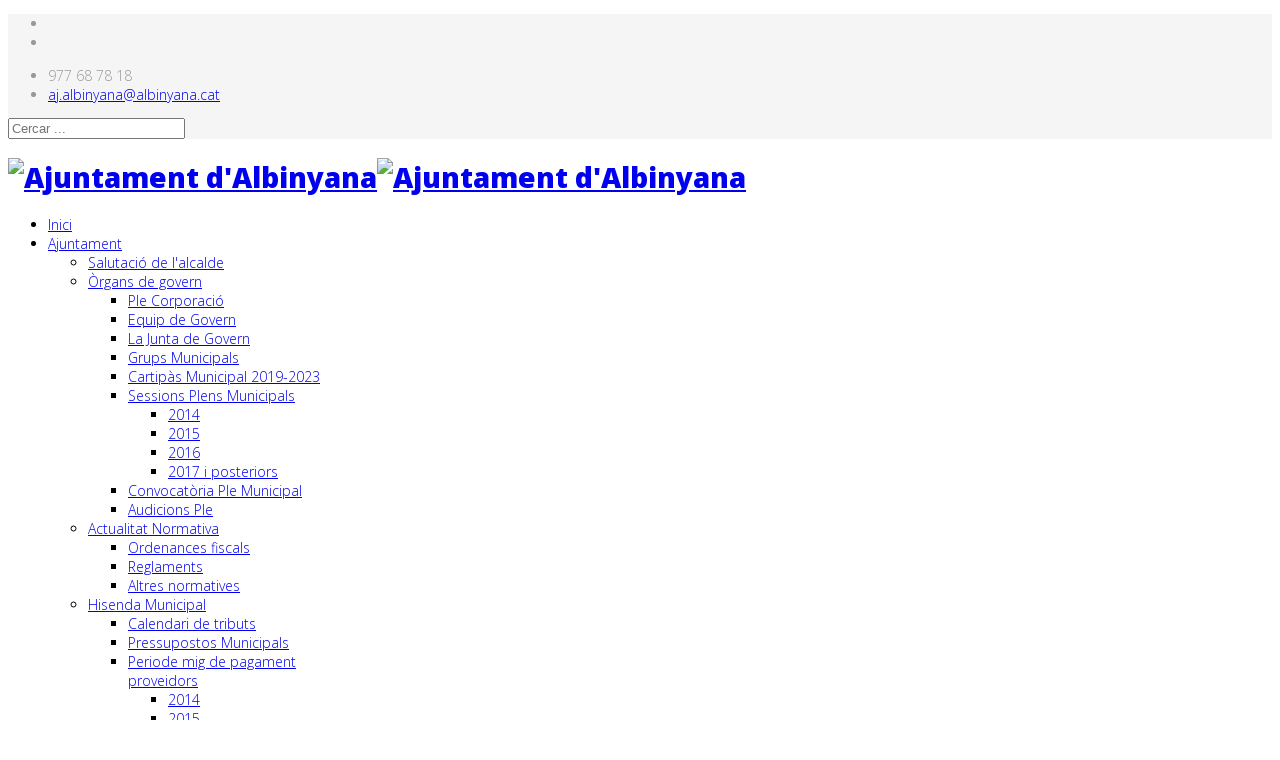

--- FILE ---
content_type: text/html; charset=utf-8
request_url: http://albinyana.cat/index.php/informacio/noticies/162-dades-de-l-atur-del-mes-d-octubre-al-municipi-d-albinyana
body_size: 7084
content:
<!DOCTYPE html>
<html xmlns="http://www.w3.org/1999/xhtml" xml:lang="ca-es" lang="ca-es" dir="ltr">
<head>
    <meta http-equiv="X-UA-Compatible" content="IE=edge">
    <meta name="viewport" content="width=device-width, initial-scale=1">
    
      <base href="http://albinyana.cat/index.php/informacio/noticies/162-dades-de-l-atur-del-mes-d-octubre-al-municipi-d-albinyana" />
  <meta http-equiv="content-type" content="text/html; charset=utf-8" />
  <meta name="keywords" content="Albinyana, Ajuntament, Albiñana, Ayuntamiento, serveis públics, servicios públicos, administració pública, administración pública, Ajuntament d'Albinyana, Ayuntamiento de Albiñana, Municipi, Municipio, Informació, Serveis, Transparència, Administració electrònica, serveis mèdics, servicios médicos, horari bus, horario autobús, restauració, restauración, alojamiento, allotjament, La Papiola, Bonaterra, Les Peces, Aqualeon, Baix Penedès, Bajo Penedés, " />
  <meta name="author" content="Ajuntament" />
  <meta name="description" content="Web de l'Ajuntament d'Albinyana. Serveis municipals i informació al ciutadà." />
  <meta name="generator" content="Joomla! - Open Source Content Management" />
  <title>Dades de l'atur del mes d'octubre al municipi d'Albinyana</title>
  <link href="/templates/shaper_helix3/images/favicon2.ico" rel="shortcut icon" type="image/vnd.microsoft.icon" />
  <link href="http://albinyana.cat/index.php/component/search/?Itemid=119&amp;catid=33&amp;id=162&amp;format=opensearch" rel="search" title="Cercar Ajuntament d'Albinyana" type="application/opensearchdescription+xml" />
  <link rel="stylesheet" href="//fonts.googleapis.com/css?family=Open+Sans:300,800,600,regular&amp;latin" type="text/css" />
  <link rel="stylesheet" href="/templates/shaper_helix3/css/bootstrap.min.css" type="text/css" />
  <link rel="stylesheet" href="/templates/shaper_helix3/css/font-awesome.min.css" type="text/css" />
  <link rel="stylesheet" href="/templates/shaper_helix3/css/legacy.css" type="text/css" />
  <link rel="stylesheet" href="/templates/shaper_helix3/css/template.css" type="text/css" />
  <link rel="stylesheet" href="/templates/shaper_helix3/css/presets/preset1.css" type="text/css" class="preset" />
  <link rel="stylesheet" href="/modules/mod_jbcookies/assets/css/jbcookies.css" type="text/css" />
  <link rel="stylesheet" href="/media/system/css/modal.css" type="text/css" />
  <style type="text/css">
body{font-family:Open Sans, sans-serif; font-size:14px; font-weight:300; }h1{font-family:Open Sans, sans-serif; font-weight:800; }h2{font-family:Open Sans, sans-serif; font-weight:600; }h3{font-family:Open Sans, sans-serif; font-weight:normal; }h4{font-family:Open Sans, sans-serif; font-weight:normal; }h5{font-family:Open Sans, sans-serif; font-weight:600; }h6{font-family:Open Sans, sans-serif; font-weight:600; }.zoom{
		transition: 1s ease;
 		-moz-transition: 1s ease; /* Firefox */
 		-webkit-transition: 1s ease; /* Chrome - Safari */
 		-o-transition: 1s ease; /* Opera */
	}
	.zoom:hover{
		transform : scale(1.1);
		-moz-transform : scale(1.1); /* Firefox */
		-webkit-transform : scale(1.1); /* Chrome - Safari */
		-o-transform : scale(1.1); /* Opera */
		-ms-transform : scale(1.1); /* IE9 */
border-radius:10px;
	}#sp-top-bar{ background-color:#f5f5f5;color:#999999; }#sp-bottom{ background-color:#26aae1;color:#000000;padding:20px 0px; }#sp-footer{ background-color:#ffffff;color:#26aae1; }
  </style>
  <script src="/media/jui/js/jquery.min.js" type="text/javascript"></script>
  <script src="/media/jui/js/jquery-noconflict.js" type="text/javascript"></script>
  <script src="/media/jui/js/jquery-migrate.min.js" type="text/javascript"></script>
  <script src="/media/system/js/caption.js" type="text/javascript"></script>
  <script src="/templates/shaper_helix3/js/bootstrap.min.js" type="text/javascript"></script>
  <script src="/templates/shaper_helix3/js/jquery.sticky.js" type="text/javascript"></script>
  <script src="/templates/shaper_helix3/js/main.js" type="text/javascript"></script>
  <script src="/media/system/js/mootools-core.js" type="text/javascript"></script>
  <script src="/media/system/js/core.js" type="text/javascript"></script>
  <script src="/media/system/js/mootools-more.js" type="text/javascript"></script>
  <script src="/media/system/js/modal.js" type="text/javascript"></script>
  <script type="text/javascript">
jQuery(window).on('load',  function() {
				new JCaption('img.caption');
			});  (function(i,s,o,g,r,a,m){i['GoogleAnalyticsObject']=r;i[r]=i[r]||function(){
  (i[r].q=i[r].q||[]).push(arguments)},i[r].l=1*new Date();a=s.createElement(o),
  m=s.getElementsByTagName(o)[0];a.async=1;a.src=g;m.parentNode.insertBefore(a,m)
  })(window,document,'script','https://www.google-analytics.com/analytics.js','ga');

  ga('create', 'UA-86179690-1', 'auto');
  ga('send', 'pageview');

		jQuery(function($) {
			SqueezeBox.initialize({});
			SqueezeBox.assign($('a.jbcookies').get(), {
				parse: 'rel'
			});
		});
		function jModalClose() {
			SqueezeBox.close();
		}
  </script>

   
    <!--Designed by Dani Alonso. email:  daniroller95@gmail.com  -->
</head>
<body class="site com-content view-article no-layout no-task itemid-119 ca-es ltr  sticky-header layout-fluid">
    <div class="body-innerwrapper">
        <section id="sp-top-bar"><div class="container"><div class="row"><div id="sp-top1" class="col-sm-2 col-md-2"><div class="sp-column "><ul class="social-icons"><li><a target="_blank" href="https://es-es.facebook.com/ajalbinyana/"><i class="fa fa-facebook"></i></a></li><li><a target="_blank" href="https://twitter.com/ajalbinyana?lang=es"><i class="fa fa-twitter"></i></a></li></ul></div></div><div id="sp-top2" class="col-sm-10 col-md-10"><div class="sp-column "><ul class="sp-contact-info"><li class="sp-contact-phone"><i class="fa fa-phone"></i> 977 68 78 18</li><li class="sp-contact-email"><i class="fa fa-envelope"></i> <a href="mailto:aj.albinyana@albinyana.cat">aj.albinyana@albinyana.cat</a></li></ul><div class="sp-module "><div class="sp-module-content"><div class="search">
	<form action="/index.php/informacio/noticies" method="post">
		<input name="searchword" id="mod-search-searchword" maxlength="200"  class="inputbox search-query" type="text" size="0" placeholder="Cercar ..." />		<input type="hidden" name="task" value="search" />
		<input type="hidden" name="option" value="com_search" />
		<input type="hidden" name="Itemid" value="119" />
	</form>
</div>
</div></div></div></div></div></div></section><header id="sp-header"><div class="container"><div class="row"><div id="sp-logo" class="col-xs-8 col-sm-2 col-md-2"><div class="sp-column "><a class="logo" href="/"><h1><img class="sp-default-logo hidden-xs" src="/images/banners/50px-escut_dalbinyanasvg.png" alt="Ajuntament d'Albinyana"><img class="sp-default-logo visible-xs" src="/images/banners/50px-escut_dalbinyanasvg.png" alt="Ajuntament d'Albinyana"></h1></a></div></div><div id="sp-menu" class="col-xs-4 col-sm-10 col-md-10"><div class="sp-column ">			<div class='sp-megamenu-wrapper'>
				<a id="offcanvas-toggler" class="visible-xs" href="#"><i class="fa fa-bars"></i></a>
				<ul class="sp-megamenu-parent menu-fade hidden-xs"><li class="sp-menu-item"><a  href="/index.php" >Inici</a></li><li class="sp-menu-item sp-has-child"><a  href="/index.php/ajuntament" >Ajuntament</a><div class="sp-dropdown sp-dropdown-main sp-menu-right" style="width: 240px;"><div class="sp-dropdown-inner"><ul class="sp-dropdown-items"><li class="sp-menu-item"><a  href="/index.php/ajuntament/salutacio-de-l-alcalde" >Salutació de l'alcalde</a></li><li class="sp-menu-item sp-has-child"><a  href="https://albinyana.eadministracio.cat/transparency/bacec416-a6fd-4ca2-8a61-f4a729eeb9fb/" >Òrgans de govern</a><div class="sp-dropdown sp-dropdown-sub sp-menu-right" style="width: 240px;"><div class="sp-dropdown-inner"><ul class="sp-dropdown-items"><li class="sp-menu-item"><a  href="https://albinyana.eadministracio.cat/transparency/bacec416-a6fd-4ca2-8a61-f4a729eeb9fb/" target="_blank" >Ple Corporació</a></li><li class="sp-menu-item"><a  href="https://albinyana.eadministracio.cat/transparency/2b31a00b-32df-4263-b2c2-2b2714ae2fba/" target="_blank" >Equip de Govern</a></li><li class="sp-menu-item"><a  href="/index.php/ajuntament/organs-de-govern/la-junta-de-govern" >La Junta de Govern</a></li><li class="sp-menu-item"><a  href="/index.php/ajuntament/organs-de-govern/grups-municipals" >Grups Municipals</a></li><li class="sp-menu-item"><a  href="/index.php/ajuntament/organs-de-govern/cartipas-municipal-2015-2019" >Cartipàs Municipal 2019-2023</a></li><li class="sp-menu-item sp-has-child"><a  href="/index.php/ajuntament/organs-de-govern/el-ple" >Sessions Plens Municipals</a><div class="sp-dropdown sp-dropdown-sub sp-menu-right" style="width: 240px;"><div class="sp-dropdown-inner"><ul class="sp-dropdown-items"><li class="sp-menu-item"><a  href="/index.php/ajuntament/organs-de-govern/el-ple/plens-2014" >2014</a></li><li class="sp-menu-item"><a  href="/index.php/ajuntament/organs-de-govern/el-ple/plens-2015" >2015</a></li><li class="sp-menu-item"><a  href="/index.php/ajuntament/organs-de-govern/el-ple/plens2016" >2016</a></li><li class="sp-menu-item"><a  href="http://albinyana.eadministracio.cat/transparency/31cadca6-de1e-47f4-891e-a261c8ed7684/" target="_blank" >2017 i posteriors</a></li></ul></div></div></li><li class="sp-menu-item"><a  href="http://albinyana.eadministracio.cat/transparency/ee5dbd69-e202-49d4-a669-93ecc9de6be3/" target="_blank" >Convocatòria Ple Municipal</a></li><li class="sp-menu-item"><a  href="/index.php/ajuntament/organs-de-govern/audicions-ple" >Audicions Ple</a></li></ul></div></div></li><li class="sp-menu-item sp-has-child"><a  href="/index.php/ajuntament/actualitat-normativa" >Actualitat Normativa</a><div class="sp-dropdown sp-dropdown-sub sp-menu-right" style="width: 240px;"><div class="sp-dropdown-inner"><ul class="sp-dropdown-items"><li class="sp-menu-item"><a  href="/index.php/ajuntament/actualitat-normativa/ordenances-fiscals" >Ordenances fiscals</a></li><li class="sp-menu-item"><a  href="/index.php/ajuntament/actualitat-normativa/reglaments" >Reglaments</a></li><li class="sp-menu-item"><a  href="/index.php/ajuntament/actualitat-normativa/altres-normatives" >Altres normatives</a></li></ul></div></div></li><li class="sp-menu-item sp-has-child"><a  href="/index.php/ajuntament/hisenda-municipal" >Hisenda Municipal</a><div class="sp-dropdown sp-dropdown-sub sp-menu-right" style="width: 240px;"><div class="sp-dropdown-inner"><ul class="sp-dropdown-items"><li class="sp-menu-item"><a  href="https://albinyana.eadministracio.cat/transparency/b30f63b3-14e1-40e5-a84e-4f62dfda3d26/" target="_blank" >Calendari de tributs</a></li><li class="sp-menu-item"><a  href="http://albinyana.eadministracio.cat/transparency/e3d5fa89-cfd4-4dca-881c-4f17db086662/" target="_blank" >Pressupostos Municipals</a></li><li class="sp-menu-item sp-has-child"><a  href="https://albinyana.eadministracio.cat/transparency/213b1f94-fd01-4f8e-8fc7-d15a7dad2a1f/" target="_blank" >Periode mig de pagament proveidors</a><div class="sp-dropdown sp-dropdown-sub sp-menu-right" style="width: 240px;"><div class="sp-dropdown-inner"><ul class="sp-dropdown-items"><li class="sp-menu-item"><a  href="/index.php/ajuntament/hisenda-municipal/periode-mig-de-pagament/periode-mig-pagament-2014" >2014</a></li><li class="sp-menu-item"><a  href="/index.php/ajuntament/hisenda-municipal/periode-mig-de-pagament/periode-mig-pagament-2015" >2015</a></li></ul></div></div></li><li class="sp-menu-item"><a  href="http://albinyana.eadministracio.cat/transparency/68f53728-469e-406d-8662-5c16786ee4af/" target="_blank" >Plantilla de personal</a></li><li class="sp-menu-item"><a  href="https://albinyana.eadministracio.cat/transparency/b30f63b3-14e1-40e5-a84e-4f62dfda3d26/" target="_blank" >Compte general</a></li><li class="sp-menu-item"><a  href="https://albinyana.eadministracio.cat/transparency/214dd2e8-8463-4ae2-9309-a46186cdd2c4/" target="_blank" >Contractació</a></li><li class="sp-menu-item"><a  href="https://albinyana.eadministracio.cat/transparency/44fe89f0-9e8b-4873-ad54-0f6281ec27b3/" target="_blank" >Subvencions</a></li><li class="sp-menu-item"><a  href="https://albinyana.eadministracio.cat/transparency/d4e79e64-a93e-428d-8367-146cb4fdf572/" target="_blank" >Alts càrrecs</a></li><li class="sp-menu-item"><a  href="https://albinyana.eadministracio.cat/transparency/377b42ec-4534-449b-925b-f4cd926399a2/" target="_blank" >Patrimoni</a></li><li class="sp-menu-item"><a  href="https://albinyana.eadministracio.cat/transparency/2d556992-e7d9-4eed-ad9f-ab021fbc6274/" target="_blank" >Convenis</a></li></ul></div></div></li><li class="sp-menu-item"><a  href="/index.php/ajuntament/bases-de-subvencions" >Convenis i subvencions</a></li><li class="sp-menu-item"><a  href="/index.php/ajuntament/infoparticipa" >Infoparticipa</a></li></ul></div></div></li><li class="sp-menu-item"><a  href="http://albinyana.eadministracio.cat" target="_blank" >Administració Electrònica</a></li><li class="sp-menu-item sp-has-child active"><a  href="/index.php/informacio" >Informació</a><div class="sp-dropdown sp-dropdown-main sp-menu-right" style="width: 240px;"><div class="sp-dropdown-inner"><ul class="sp-dropdown-items"><li class="sp-menu-item"><a  href="/index.php/informacio/contactar-amb-l-ajuntament" >Contactar amb l'Ajuntament</a></li><li class="sp-menu-item current-item active"><a  href="/index.php/informacio/noticies" >Notícies</a></li><li class="sp-menu-item"><a  href="/index.php/informacio/agenda" >Agenda</a></li><li class="sp-menu-item"><a  href="/index.php/informacio/ordenances" > Ordenances, reglaments, bases i altres normatives </a></li><li class="sp-menu-item"><a  href="/index.php/informacio/imatge-corporativa" >Imatge corporativa</a></li><li class="sp-menu-item"><a  href="/index.php/informacio/telefons-d-interes" >Telèfons d'interès</a></li><li class="sp-menu-item"><a  href="/index.php/informacio/mapa-de-capacitat-acustica" >Mapa de capacitat acústica</a></li></ul></div></div></li><li class="sp-menu-item sp-has-child"><a  href="/index.php/municipi" >Municipi</a><div class="sp-dropdown sp-dropdown-main sp-menu-right" style="width: 240px;"><div class="sp-dropdown-inner"><ul class="sp-dropdown-items"><li class="sp-menu-item"><a  href="/index.php/municipi/localitzacio-i-geografia" >Localització i geografia</a></li><li class="sp-menu-item"><a  href="/index.php/municipi/historia" >Història</a></li><li class="sp-menu-item"><a  href="/index.php/municipi/entitats" >Entitats</a></li><li class="sp-menu-item"><a  href="/index.php/municipi/activitats-municipals" >Activitats municipals</a></li><li class="sp-menu-item"><a  href="/index.php/municipi/festa-major" >Festa Major</a></li></ul></div></div></li><li class="sp-menu-item sp-has-child"><a  href="/index.php/serveis" >Serveis</a><div class="sp-dropdown sp-dropdown-main sp-menu-right" style="width: 240px;"><div class="sp-dropdown-inner"><ul class="sp-dropdown-items"><li class="sp-menu-item"><a  href="/index.php/serveis/atencio-al-public" >Atenció al públic</a></li><li class="sp-menu-item"><a  href="/index.php/serveis/correus" >Correus</a></li><li class="sp-menu-item"><a  href="/index.php/serveis/assistencia-social" >Serveis Socials</a></li><li class="sp-menu-item"><a  href="/index.php/serveis/jutjat-de-pau" >Jutjat de Pau</a></li><li class="sp-menu-item"><a  href="/index.php/serveis/tecnic-municipal" >Tècnic municipal</a></li><li class="sp-menu-item"><a  href="/index.php/serveis/consultori-medic" >Consultori mèdic</a></li><li class="sp-menu-item"><a  href="/index.php/serveis/recollida-de-mobles-vells" >Recollida de mobles vells</a></li><li class="sp-menu-item"><a  href="/index.php/serveis/recollida-d-escombraries" >Recollida d'escombraries</a></li><li class="sp-menu-item"><a  href="/index.php/serveis/horari-bus" >Horari bus</a></li><li class="sp-menu-item"><a  href="/index.php/serveis/taxi-analitiques" >Taxi Analítiques</a></li><li class="sp-menu-item"><a  href="/index.php/serveis/podoleg" >Podòleg</a></li><li class="sp-menu-item"><a  href="/index.php/serveis/llar-d-infants" >Llar d'infants</a></li><li class="sp-menu-item"><a  href="/index.php/serveis/servei-d-ocupacio" >Servei d'ocupació</a></li></ul></div></div></li><li class="sp-menu-item sp-has-child"><a  href="http://www.albinyana.cat/" >CANAL INTERN D'ALERTES</a><div class="sp-dropdown sp-dropdown-main sp-menu-right" style="width: 240px;"><div class="sp-dropdown-inner"><ul class="sp-dropdown-items"><li class="sp-menu-item sp-has-child"><a  href="https://albinyana.eadministracio.cat/transparency/7534a7f0-3477-4b52-9a6a-749d38a4bcd7/" target="_blank" >Instrucció de funcionament del sistema intern d'informació</a><div class="sp-dropdown sp-dropdown-sub sp-menu-right" style="width: 240px;"><div class="sp-dropdown-inner"><ul class="sp-dropdown-items"><li class="sp-menu-item"><a href="/images/pdf/Canal_intern_alertes/instruccio_funcionament.pdf" target="_blank" >Instrucció de funcionament del sistema intern d’informació de l’Ajuntament d’Albinyana</a></li></ul></div></div></li><li class="sp-menu-item"><a href="/images/pdf/Canal_intern_alertes/decret_2023-0983.pdf" target="_blank" >Responsable del sistema intern d'informació</a></li><li class="sp-menu-item"><a  href="https://albinyana.bustiaetica.seu-e.cat/#/" target="_blank" >Bústia Ètica</a></li><li class="sp-menu-item"><a  href="https://denunciesanonimes.antifrau.cat/#/?lang=ca" target="_blank" >Bústia de denúncies anònimes de l'Oficina Antifrau de Catalunya</a></li></ul></div></div></li></ul>			</div>
		</div></div></div></div></header><section id="sp-page-title"><div class="row"><div id="sp-title" class="col-sm-12 col-md-12"><div class="sp-column "></div></div></div></section><section id="sp-main-body"><div class="container"><div class="row"><div id="sp-component" class="col-sm-12 col-md-12"><div class="sp-column "><div id="system-message-container">
	</div>
<article class="item item-page" itemscope itemtype="http://schema.org/Article">
	<meta itemprop="inLanguage" content="ca-ES" />
	
	

	<div class="entry-header">
		
				
					<h2 itemprop="name">
									Dades de l'atur del mes d'octubre al municipi d'Albinyana							</h2>
												</div>

				
		
				
	
			<div itemprop="articleBody">
		<p><img style="float: right; margin-left: 5px;" src="/images/imatges/noticies/4artTrimestre2014/ESTADISTICA.jpg" alt="" width="141" height="58" />Total persones aturades: 263</p>
<p>Per sexes:</p>
<p>Homes 123</p>
<p>Dones: 140</p>
<p>Per sectors d'activitat:</p>
<p>Agricultura: 15</p>
<p>Indústria: 27</p>
<p>Construcció:24</p>
<p>Serveis: 188</p>
<p>Sense ocupació anterior: 9</p>
<p>Taxa atur registrat setembre 2014: 30,21%</p>
<p>En relació al més d'octubre de l'any 2013 l'atur ha disminuït al municipi en 14 persones. Les persones aturades en octubre de 2013 eren 277</p>
<p>Dades extretes del Observatori d'Empresa i Ocupació de la Generalitat de Catalunya i del SEPE del Ministerio de Empleo</p> 	</div>

	
	
				
	
	
							
</article>
</div></div></div></div></section><section id="sp-bottom"><div class="container"><div class="row"><div id="sp-bottom1" class="col-sm-6 col-md-3"><div class="sp-column "><div class="sp-module "><h3 class="sp-module-title">Enllaços</h3><div class="sp-module-content">

<div class="custom"  >
	<ul>
	<li><a href="/index.php">Inici</a></li>
	<li><a href="/index.php/component/osmap/?view=html&amp;id=2">Mapa Web</a></li>
	<li><a href="/index.php/2-uncategorised/410-avis-legal">Avís Legal</a></li>
	<li><a href="/index.php/2-uncategorised/411-us-de-cookies">Ús de cookies</a></li>
	<li><a href="/vella/index.php">Accedir a la Web vella</a></li>
</ul></div>
</div></div></div></div><div id="sp-bottom2" class="col-sm-6 col-md-3"><div class="sp-column "><div class="sp-module "><h3 class="sp-module-title">Informació</h3><div class="sp-module-content">

<div class="custom"  >
	<ul>
	<li><a href="/index.php/serveis/147-serveis">Telefons d'interes</a></li>
	<li><a href="/index.php/municipi/86-com-arribar-hi">Com arribar-hi</a></li>
  	<li><a href="/index.php/informacio/contactar-amb-l-ajuntament">Contactar</a></li>
  
</ul></div>
</div></div></div></div><div id="sp-bottom3" class="col-sm-6 col-md-3"><div class="sp-column "><div class="sp-module "><h3 class="sp-module-title">Articles - Més llegits</h3><div class="sp-module-content"><ul class="mostread">
	<li itemscope itemtype="https://schema.org/Article">
		<a href="/index.php" itemprop="url">
			<span itemprop="name">
				inici			</span>
		</a>
	</li>
	<li itemscope itemtype="https://schema.org/Article">
		<a href="/index.php/informacio/noticies/2-uncategorised/147-serveis" itemprop="url">
			<span itemprop="name">
				Atenció al ciutadà			</span>
		</a>
	</li>
	<li itemscope itemtype="https://schema.org/Article">
		<a href="/index.php/informacio/noticies/2-uncategorised/97-restauracio" itemprop="url">
			<span itemprop="name">
				Restauració			</span>
		</a>
	</li>
	<li itemscope itemtype="https://schema.org/Article">
		<a href="/index.php/informacio/noticies/2-uncategorised/99-festes-populars" itemprop="url">
			<span itemprop="name">
				Festes populars			</span>
		</a>
	</li>
	<li itemscope itemtype="https://schema.org/Article">
		<a href="/index.php/serveis/horari-bus" itemprop="url">
			<span itemprop="name">
				Horari bus			</span>
		</a>
	</li>
</ul>
</div></div></div></div><div id="sp-bottom4" class="col-sm-6 col-md-3"><div class="sp-column "><div class="sp-module "><div class="sp-module-content">

<div class="custom"  >
	<div class="fb-page" data-href="https://www.facebook.com/ajuntamentalbinyana" data-tabs="timeline" data-width="350" data-height="350" data-small-header="true" data-adapt-container-width="true" data-hide-cover="false" data-show-facepile="true">
<blockquote cite="https://www.facebook.com/ajuntamentalbinyana" class="fb-xfbml-parse-ignore"><a href="https://www.facebook.com/ajuntamentalbinyana">Ajuntament d'Albinyana</a></blockquote>
</div></div>
</div></div></div></div></div></div></section><footer id="sp-footer"><div class="row"><div id="sp-footer1" class="col-sm-12 col-md-12"><div class="sp-column "><span class="sp-copyright"> Ajuntament d'Albinyana
Plaça Mayor, 1 - 43716 Albinyana (Tarragona)
Telèfon: 977 68 78 18 - Fax: 977 68 77 01 - e-mail: aj.albinyana@albinyana.cat</span><div class="sp-module "><div class="sp-module-content"><!--googleoff: all-->
	<!-- Template Default bootstrap -->
	<div class="jb cookie bottom black blue ">
	    
		<!-- BG color -->
		<div class='jb cookie-bg black'></div>
	    
		<h2>Aquesta web utilitza cookies pròpies i de tercers per analitzar i millorar la teva experiència de navegació.
</h2>
	     
		<p>En continuar navegant, entenem que acceptes el seu ús. <a href="/index.php/2-uncategorised/411-us-de-cookies"><b><u>  Més informació</u></b></a>					</p>
	    
		<div class="btn btn-primary jb accept blue">Accepto</div>
	    
	</div>
	
	
<!--googleon: all-->


	
	<script type="text/javascript">
	    jQuery(document).ready(function () { 
		
			function setCookie(c_name,value,exdays)
			{
				var exdate=new Date();
				exdate.setDate(exdate.getDate() + exdays);
				var c_value=escape(value) + ((exdays==null) ? "" : "; expires="+exdate.toUTCString()) + "; path=/";
				document.cookie=c_name + "=" + c_value;
			}
			
			function readCookie(name) {
				var nameEQ = name + "=";
				var jb = document.cookie.split(';');
				for(var i=0;i < jb.length;i++) {
					var c = jb[i];
					while (c.charAt(0)==' ') c = c.substring(1,c.length);
						if (c.indexOf(nameEQ) == 0) return c.substring(nameEQ.length,c.length);
					}
				return null;
			}
		    
			var $jb_cookie = jQuery('.jb.cookie');
			var $jb_infoaccept = jQuery('.jb.accept');
			var jbcookies = readCookie('jbcookies');
	
			if(!(jbcookies == "yes")){
			
				$jb_cookie.delay(1000).slideDown('fast'); 
	
				$jb_infoaccept.click(function(){
					setCookie("jbcookies","yes",365);
					jQuery.post('http://albinyana.cat/index.php/informacio/noticies/162-dades-de-l-atur-del-mes-d-octubre-al-municipi-d-albinyana', 'set_cookie=1', function(){});
					$jb_cookie.slideUp('slow');
				});
			} 
	    });
	</script>

</div></div></div></div></div></footer>
        <div class="offcanvas-menu">
            <a href="#" class="close-offcanvas"><i class="fa fa-remove"></i></a>
            <div class="offcanvas-inner">
                                    <div class="sp-module _menu"><div class="sp-module-content"><ul class="nav menu">
<li class="item-101"><a href="/index.php" >Inici</a></li><li class="item-107 parent"><a href="/index.php/ajuntament" >Ajuntament</a></li><li class="item-108"><a href="http://albinyana.eadministracio.cat" target="_blank" >Administració Electrònica</a></li><li class="item-112 active deeper parent"><a href="/index.php/informacio" >Informació</a><ul class="nav-child unstyled small"><li class="item-118"><a href="/index.php/informacio/contactar-amb-l-ajuntament" >Contactar amb l'Ajuntament</a></li><li class="item-119 current active"><a href="/index.php/informacio/noticies" >Notícies</a></li><li class="item-120"><a href="/index.php/informacio/agenda" >Agenda</a></li><li class="item-121"><a href="/index.php/informacio/ordenances" > Ordenances, reglaments, bases i altres normatives </a></li><li class="item-123"><a href="/index.php/informacio/imatge-corporativa" >Imatge corporativa</a></li><li class="item-124"><a href="/index.php/informacio/telefons-d-interes" >Telèfons d'interès</a></li><li class="item-183"><a href="/index.php/informacio/mapa-de-capacitat-acustica" >Mapa de capacitat acústica</a></li></ul></li><li class="item-110 parent"><a href="/index.php/municipi" >Municipi</a></li><li class="item-113 parent"><a href="/index.php/serveis" >Serveis</a></li><li class="item-269 parent"><a href="http://www.albinyana.cat/" >CANAL INTERN D'ALERTES</a></li></ul>
</div></div>
                            </div>
        </div>
    </div>
    <div id="fb-root"></div>
<script>(function(d, s, id) {
  var js, fjs = d.getElementsByTagName(s)[0];
  if (d.getElementById(id)) return;
  js = d.createElement(s); js.id = id;
  js.src = "//connect.facebook.net/es_LA/sdk.js#xfbml=1&version=v2.8";
  fjs.parentNode.insertBefore(js, fjs);
}(document, 'script', 'facebook-jssdk'));</script>
    
</body>
</html>